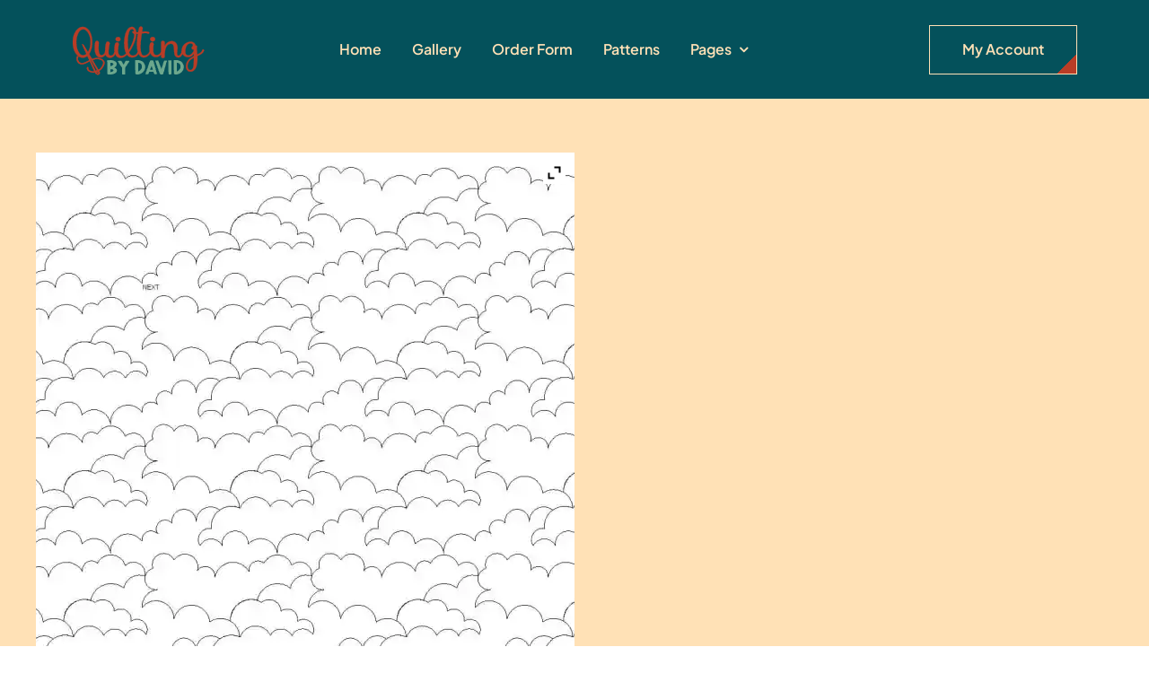

--- FILE ---
content_type: text/html; charset=UTF-8
request_url: https://quiltingbydavid.com/product/cloud2/
body_size: 18130
content:
<!DOCTYPE html>
<html class="avada-html-layout-wide avada-html-header-position-top awb-scroll" lang="en" prefix="og: http://ogp.me/ns# fb: http://ogp.me/ns/fb#">
<head>
	<meta http-equiv="X-UA-Compatible" content="IE=edge" />
	<meta http-equiv="Content-Type" content="text/html; charset=utf-8"/>
	<meta name="viewport" content="width=device-width, initial-scale=1" />
	<title>Cloud2 &#8211; QUILTING BY DAVID</title>
<meta name='robots' content='max-image-preview:large' />
<script>window._wca = window._wca || [];</script>
<link rel='dns-prefetch' href='//stats.wp.com' />
<link rel='preconnect' href='//i0.wp.com' />
<link rel='preconnect' href='//c0.wp.com' />
<link rel="alternate" type="application/rss+xml" title="QUILTING BY DAVID &raquo; Feed" href="https://quiltingbydavid.com/feed/" />
<link rel="alternate" type="application/rss+xml" title="QUILTING BY DAVID &raquo; Comments Feed" href="https://quiltingbydavid.com/comments/feed/" />
								<link rel="icon" href="https://quiltingbydavid.com/wp-content/uploads/2016/09/favicon.png" type="image/png" />
		
		
		
				<link rel="alternate" title="oEmbed (JSON)" type="application/json+oembed" href="https://quiltingbydavid.com/wp-json/oembed/1.0/embed?url=https%3A%2F%2Fquiltingbydavid.com%2Fproduct%2Fcloud2%2F" />
<link rel="alternate" title="oEmbed (XML)" type="text/xml+oembed" href="https://quiltingbydavid.com/wp-json/oembed/1.0/embed?url=https%3A%2F%2Fquiltingbydavid.com%2Fproduct%2Fcloud2%2F&#038;format=xml" />
				
		<meta property="og:locale" content="en_US"/>
		<meta property="og:type" content="article"/>
		<meta property="og:site_name" content="QUILTING BY DAVID"/>
		<meta property="og:title" content="  Cloud2"/>
				<meta property="og:url" content="https://quiltingbydavid.com/product/cloud2/"/>
													<meta property="article:modified_time" content="2022-10-06T22:49:52+00:00"/>
											<meta property="og:image" content="https://i0.wp.com/quiltingbydavid.com/wp-content/uploads/2017/08/cloud2-1.jpg?fit=1181%2C920&ssl=1"/>
		<meta property="og:image:width" content="1181"/>
		<meta property="og:image:height" content="920"/>
		<meta property="og:image:type" content="image/jpeg"/>
				<style id='wp-img-auto-sizes-contain-inline-css' type='text/css'>
img:is([sizes=auto i],[sizes^="auto," i]){contain-intrinsic-size:3000px 1500px}
/*# sourceURL=wp-img-auto-sizes-contain-inline-css */
</style>
<style id='woocommerce-inline-inline-css' type='text/css'>
.woocommerce form .form-row .required { visibility: visible; }
/*# sourceURL=woocommerce-inline-inline-css */
</style>
<link rel='stylesheet' id='ywctm-frontend-css' href='https://quiltingbydavid.com/wp-content/plugins/yith-woocommerce-catalog-mode/assets/css/frontend.min.css' type='text/css' media='all' />
<link rel='stylesheet' id='wpo_min-header-0-css' href='https://quiltingbydavid.com/wp-content/cache/wpo-minify/1768227721/assets/wpo-minify-header-a820773a.min.css' type='text/css' media='all' />
<script type="text/javascript" src="https://c0.wp.com/c/6.9/wp-includes/js/jquery/jquery.min.js" id="jquery-core-js"></script>
<script type="text/javascript" id="wpo_min-header-1-js-extra">
/* <![CDATA[ */
var ispfw_option_data = {"general_option":{"infinite_sp_pagination_on_off":"on","infinite_sp_pagination_type":"infinite_scrolling","infinite_sp_content_selector":"ul.wp-block-woocommerce-product-template","infinite_sp_woo_item_selector":"li.product","infinite_sp_woo_prev_selector":".wp-block-query-pagination","infinite_sp_woo_next_selector":".wp-block-query-pagination .wp-block-query-pagination-next","infinite_loader_image":"https://quiltingbydavid.com/wp-content/uploads/2025/11/loading_gray.gif","infinite_loading_btn_text":"Loading...","infinite_load_more_btn_text":"Load More Products","infinite_isp_per_page":"12","infinite_isp_per_row_products":"3"},"advanced_option":""};
//# sourceURL=wpo_min-header-1-js-extra
/* ]]> */
</script>
<script type="text/javascript" src="https://quiltingbydavid.com/wp-content/cache/wpo-minify/1768227721/assets/wpo-minify-header-67121d9e.min.js" id="wpo_min-header-1-js"></script>
<script type="text/javascript" id="wpo_min-header-3-js-extra">
/* <![CDATA[ */
var wps_wpr = {"ajaxurl":"https://quiltingbydavid.com/wp-admin/admin-ajax.php","message":"Please enter a valid points","empty_notice":"Please enter some points !!","minimum_points":"50","confirmation_msg":"Do you really want to upgrade your user level as this process will deduct the required points from your account?","minimum_points_text":"The minimum Points Required To Convert Points To Coupons is 50","wps_wpr_custom_notice":"The number of points you had entered will get deducted from your Account","wps_wpr_nonce":"a45aabe382","not_allowed":"Please enter some valid points!","not_suffient":"You do not have a sufficient amount of points","above_order_limit":"Entered points do not apply to this order.","points_empty":"Please enter points.","checkout_page":"","wps_user_current_points":"0","is_restrict_message_enable":"","is_restrict_status_set":"","wps_restrict_rewards_msg":"You will not get any Reward Points","wps_wpr_game_setting":["#20be16","#5922d3","#a98b38","#21a9a2","#1ef368","#a157a2"],"wps_wpr_select_spin_stop":[],"wps_is_user_login":"","get_min_redeem_req":"1","is_cart_redeem_sett_enable":"0","is_checkout_redeem_enable":"0","points_coupon_name":"Cart Discount","wps_points_name":"Points","points_message_require":"You require : ","points_more_to_redeem":" points more to get redeem","wps_add_a_points":"Add a points","wps_apply_points":"Apply Points"};
//# sourceURL=wpo_min-header-3-js-extra
/* ]]> */
</script>
<script type="text/javascript" src="https://quiltingbydavid.com/wp-content/cache/wpo-minify/1768227721/assets/wpo-minify-header-c35615bf.min.js" id="wpo_min-header-3-js"></script>
<script type="text/javascript" src="https://c0.wp.com/p/woocommerce/10.4.3/assets/js/zoom/jquery.zoom.min.js" id="wc-zoom-js" defer="defer" data-wp-strategy="defer"></script>
<script type="text/javascript" src="https://c0.wp.com/p/woocommerce/10.4.3/assets/js/flexslider/jquery.flexslider.min.js" id="wc-flexslider-js" defer="defer" data-wp-strategy="defer"></script>
<script type="text/javascript" id="wc-single-product-js-extra">
/* <![CDATA[ */
var wc_single_product_params = {"i18n_required_rating_text":"Please select a rating","i18n_rating_options":["1 of 5 stars","2 of 5 stars","3 of 5 stars","4 of 5 stars","5 of 5 stars"],"i18n_product_gallery_trigger_text":"View full-screen image gallery","review_rating_required":"yes","flexslider":{"rtl":false,"animation":"slide","smoothHeight":true,"directionNav":true,"controlNav":"thumbnails","slideshow":false,"animationSpeed":500,"animationLoop":false,"allowOneSlide":false,"prevText":"\u003Ci class=\"awb-icon-angle-left\"\u003E\u003C/i\u003E","nextText":"\u003Ci class=\"awb-icon-angle-right\"\u003E\u003C/i\u003E"},"zoom_enabled":"1","zoom_options":[],"photoswipe_enabled":"","photoswipe_options":{"shareEl":false,"closeOnScroll":false,"history":false,"hideAnimationDuration":0,"showAnimationDuration":0},"flexslider_enabled":"1"};
//# sourceURL=wc-single-product-js-extra
/* ]]> */
</script>
<script type="text/javascript" src="https://c0.wp.com/p/woocommerce/10.4.3/assets/js/frontend/single-product.min.js" id="wc-single-product-js" defer="defer" data-wp-strategy="defer"></script>
<script type="text/javascript" src="https://c0.wp.com/p/woocommerce/10.4.3/assets/js/jquery-blockui/jquery.blockUI.min.js" id="wc-jquery-blockui-js" defer="defer" data-wp-strategy="defer"></script>
<script type="text/javascript" src="https://c0.wp.com/p/woocommerce/10.4.3/assets/js/js-cookie/js.cookie.min.js" id="wc-js-cookie-js" defer="defer" data-wp-strategy="defer"></script>
<script type="text/javascript" id="woocommerce-js-extra">
/* <![CDATA[ */
var woocommerce_params = {"ajax_url":"/wp-admin/admin-ajax.php","wc_ajax_url":"/?wc-ajax=%%endpoint%%","i18n_password_show":"Show password","i18n_password_hide":"Hide password"};
//# sourceURL=woocommerce-js-extra
/* ]]> */
</script>
<script type="text/javascript" src="https://c0.wp.com/p/woocommerce/10.4.3/assets/js/frontend/woocommerce.min.js" id="woocommerce-js" defer="defer" data-wp-strategy="defer"></script>
<script type="text/javascript" src="https://stats.wp.com/s-202603.js" id="woocommerce-analytics-js" defer="defer" data-wp-strategy="defer"></script>
<link rel="https://api.w.org/" href="https://quiltingbydavid.com/wp-json/" /><link rel="alternate" title="JSON" type="application/json" href="https://quiltingbydavid.com/wp-json/wp/v2/product/11208" /><link rel="EditURI" type="application/rsd+xml" title="RSD" href="https://quiltingbydavid.com/xmlrpc.php?rsd" />
<meta name="generator" content="WordPress 6.9" />
<meta name="generator" content="WooCommerce 10.4.3" />
<link rel="canonical" href="https://quiltingbydavid.com/product/cloud2/" />
<link rel='shortlink' href='https://quiltingbydavid.com/?p=11208' />
	<style>img#wpstats{display:none}</style>
		<link rel="preload" href="https://quiltingbydavid.com/wp-content/themes/Avada/includes/lib/assets/fonts/icomoon/awb-icons.woff" as="font" type="font/woff" crossorigin><link rel="preload" href="//quiltingbydavid.com/wp-content/themes/Avada/includes/lib/assets/fonts/fontawesome/webfonts/fa-brands-400.woff2" as="font" type="font/woff2" crossorigin><link rel="preload" href="//quiltingbydavid.com/wp-content/themes/Avada/includes/lib/assets/fonts/fontawesome/webfonts/fa-regular-400.woff2" as="font" type="font/woff2" crossorigin><link rel="preload" href="//quiltingbydavid.com/wp-content/themes/Avada/includes/lib/assets/fonts/fontawesome/webfonts/fa-solid-900.woff2" as="font" type="font/woff2" crossorigin><link rel="preload" href="https://quiltingbydavid.com/wp-content/uploads/fusion-icons/Avada-Factory-v1.65/fonts/Avada-Factory.ttf?vrs4um" as="font" type="font/ttf" crossorigin><style type="text/css" id="css-fb-visibility">@media screen and (max-width: 800px){.fusion-no-small-visibility{display:none !important;}body .sm-text-align-center{text-align:center !important;}body .sm-text-align-left{text-align:left !important;}body .sm-text-align-right{text-align:right !important;}body .sm-text-align-justify{text-align:justify !important;}body .sm-flex-align-center{justify-content:center !important;}body .sm-flex-align-flex-start{justify-content:flex-start !important;}body .sm-flex-align-flex-end{justify-content:flex-end !important;}body .sm-mx-auto{margin-left:auto !important;margin-right:auto !important;}body .sm-ml-auto{margin-left:auto !important;}body .sm-mr-auto{margin-right:auto !important;}body .fusion-absolute-position-small{position:absolute;width:100%;}.awb-sticky.awb-sticky-small{ position: sticky; top: var(--awb-sticky-offset,0); }}@media screen and (min-width: 801px) and (max-width: 1100px){.fusion-no-medium-visibility{display:none !important;}body .md-text-align-center{text-align:center !important;}body .md-text-align-left{text-align:left !important;}body .md-text-align-right{text-align:right !important;}body .md-text-align-justify{text-align:justify !important;}body .md-flex-align-center{justify-content:center !important;}body .md-flex-align-flex-start{justify-content:flex-start !important;}body .md-flex-align-flex-end{justify-content:flex-end !important;}body .md-mx-auto{margin-left:auto !important;margin-right:auto !important;}body .md-ml-auto{margin-left:auto !important;}body .md-mr-auto{margin-right:auto !important;}body .fusion-absolute-position-medium{position:absolute;width:100%;}.awb-sticky.awb-sticky-medium{ position: sticky; top: var(--awb-sticky-offset,0); }}@media screen and (min-width: 1101px){.fusion-no-large-visibility{display:none !important;}body .lg-text-align-center{text-align:center !important;}body .lg-text-align-left{text-align:left !important;}body .lg-text-align-right{text-align:right !important;}body .lg-text-align-justify{text-align:justify !important;}body .lg-flex-align-center{justify-content:center !important;}body .lg-flex-align-flex-start{justify-content:flex-start !important;}body .lg-flex-align-flex-end{justify-content:flex-end !important;}body .lg-mx-auto{margin-left:auto !important;margin-right:auto !important;}body .lg-ml-auto{margin-left:auto !important;}body .lg-mr-auto{margin-right:auto !important;}body .fusion-absolute-position-large{position:absolute;width:100%;}.awb-sticky.awb-sticky-large{ position: sticky; top: var(--awb-sticky-offset,0); }}</style>	<noscript><style>.woocommerce-product-gallery{ opacity: 1 !important; }</style></noscript>
	<!-- Custom Feeds for Instagram CSS -->
<style type="text/css">
html { overflow-y: scroll !important; }
.avada-footer-fx-sticky, .avada-footer-fx-sticky-with-parallax-bg-image { height: auto !important; }
</style>
		<style type="text/css" id="wp-custom-css">
			div.wpforms-container-full 
}.site-header-cart {
    display:none;
 }
.wpforms-form input[type=submit],
.wpforms-form button[type=submit] {
    background-color: #b93d26!important; /* Red background */
    border: 1px solid #b93d26!important; /* DRed border */
    color: #ffe1b6!important; /* Cream text color */
    font-size: 1.2em!important; /* Size of text */
    padding: 13px 20px!important; /* Distance between text and border */
}		</style>
				<script type="text/javascript">
			var doc = document.documentElement;
			doc.setAttribute( 'data-useragent', navigator.userAgent );
		</script>
		
	<style id='global-styles-inline-css' type='text/css'>
:root{--wp--preset--aspect-ratio--square: 1;--wp--preset--aspect-ratio--4-3: 4/3;--wp--preset--aspect-ratio--3-4: 3/4;--wp--preset--aspect-ratio--3-2: 3/2;--wp--preset--aspect-ratio--2-3: 2/3;--wp--preset--aspect-ratio--16-9: 16/9;--wp--preset--aspect-ratio--9-16: 9/16;--wp--preset--color--black: #000000;--wp--preset--color--cyan-bluish-gray: #abb8c3;--wp--preset--color--white: #ffffff;--wp--preset--color--pale-pink: #f78da7;--wp--preset--color--vivid-red: #cf2e2e;--wp--preset--color--luminous-vivid-orange: #ff6900;--wp--preset--color--luminous-vivid-amber: #fcb900;--wp--preset--color--light-green-cyan: #7bdcb5;--wp--preset--color--vivid-green-cyan: #00d084;--wp--preset--color--pale-cyan-blue: #8ed1fc;--wp--preset--color--vivid-cyan-blue: #0693e3;--wp--preset--color--vivid-purple: #9b51e0;--wp--preset--color--awb-color-1: #ffe1b6;--wp--preset--color--awb-color-2: #ffefdd;--wp--preset--color--awb-color-3: #639d7a;--wp--preset--color--awb-color-4: #04515b;--wp--preset--color--awb-color-5: #b93d26;--wp--preset--color--awb-color-6: #d87c37;--wp--preset--color--awb-color-7: #555555;--wp--preset--color--awb-color-8: #111111;--wp--preset--color--awb-color-custom-1: #e6f3fa;--wp--preset--gradient--vivid-cyan-blue-to-vivid-purple: linear-gradient(135deg,rgb(6,147,227) 0%,rgb(155,81,224) 100%);--wp--preset--gradient--light-green-cyan-to-vivid-green-cyan: linear-gradient(135deg,rgb(122,220,180) 0%,rgb(0,208,130) 100%);--wp--preset--gradient--luminous-vivid-amber-to-luminous-vivid-orange: linear-gradient(135deg,rgb(252,185,0) 0%,rgb(255,105,0) 100%);--wp--preset--gradient--luminous-vivid-orange-to-vivid-red: linear-gradient(135deg,rgb(255,105,0) 0%,rgb(207,46,46) 100%);--wp--preset--gradient--very-light-gray-to-cyan-bluish-gray: linear-gradient(135deg,rgb(238,238,238) 0%,rgb(169,184,195) 100%);--wp--preset--gradient--cool-to-warm-spectrum: linear-gradient(135deg,rgb(74,234,220) 0%,rgb(151,120,209) 20%,rgb(207,42,186) 40%,rgb(238,44,130) 60%,rgb(251,105,98) 80%,rgb(254,248,76) 100%);--wp--preset--gradient--blush-light-purple: linear-gradient(135deg,rgb(255,206,236) 0%,rgb(152,150,240) 100%);--wp--preset--gradient--blush-bordeaux: linear-gradient(135deg,rgb(254,205,165) 0%,rgb(254,45,45) 50%,rgb(107,0,62) 100%);--wp--preset--gradient--luminous-dusk: linear-gradient(135deg,rgb(255,203,112) 0%,rgb(199,81,192) 50%,rgb(65,88,208) 100%);--wp--preset--gradient--pale-ocean: linear-gradient(135deg,rgb(255,245,203) 0%,rgb(182,227,212) 50%,rgb(51,167,181) 100%);--wp--preset--gradient--electric-grass: linear-gradient(135deg,rgb(202,248,128) 0%,rgb(113,206,126) 100%);--wp--preset--gradient--midnight: linear-gradient(135deg,rgb(2,3,129) 0%,rgb(40,116,252) 100%);--wp--preset--font-size--small: 12.75px;--wp--preset--font-size--medium: 20px;--wp--preset--font-size--large: 25.5px;--wp--preset--font-size--x-large: 42px;--wp--preset--font-size--normal: 17px;--wp--preset--font-size--xlarge: 34px;--wp--preset--font-size--huge: 51px;--wp--preset--spacing--20: 0.44rem;--wp--preset--spacing--30: 0.67rem;--wp--preset--spacing--40: 1rem;--wp--preset--spacing--50: 1.5rem;--wp--preset--spacing--60: 2.25rem;--wp--preset--spacing--70: 3.38rem;--wp--preset--spacing--80: 5.06rem;--wp--preset--shadow--natural: 6px 6px 9px rgba(0, 0, 0, 0.2);--wp--preset--shadow--deep: 12px 12px 50px rgba(0, 0, 0, 0.4);--wp--preset--shadow--sharp: 6px 6px 0px rgba(0, 0, 0, 0.2);--wp--preset--shadow--outlined: 6px 6px 0px -3px rgb(255, 255, 255), 6px 6px rgb(0, 0, 0);--wp--preset--shadow--crisp: 6px 6px 0px rgb(0, 0, 0);}:where(.is-layout-flex){gap: 0.5em;}:where(.is-layout-grid){gap: 0.5em;}body .is-layout-flex{display: flex;}.is-layout-flex{flex-wrap: wrap;align-items: center;}.is-layout-flex > :is(*, div){margin: 0;}body .is-layout-grid{display: grid;}.is-layout-grid > :is(*, div){margin: 0;}:where(.wp-block-columns.is-layout-flex){gap: 2em;}:where(.wp-block-columns.is-layout-grid){gap: 2em;}:where(.wp-block-post-template.is-layout-flex){gap: 1.25em;}:where(.wp-block-post-template.is-layout-grid){gap: 1.25em;}.has-black-color{color: var(--wp--preset--color--black) !important;}.has-cyan-bluish-gray-color{color: var(--wp--preset--color--cyan-bluish-gray) !important;}.has-white-color{color: var(--wp--preset--color--white) !important;}.has-pale-pink-color{color: var(--wp--preset--color--pale-pink) !important;}.has-vivid-red-color{color: var(--wp--preset--color--vivid-red) !important;}.has-luminous-vivid-orange-color{color: var(--wp--preset--color--luminous-vivid-orange) !important;}.has-luminous-vivid-amber-color{color: var(--wp--preset--color--luminous-vivid-amber) !important;}.has-light-green-cyan-color{color: var(--wp--preset--color--light-green-cyan) !important;}.has-vivid-green-cyan-color{color: var(--wp--preset--color--vivid-green-cyan) !important;}.has-pale-cyan-blue-color{color: var(--wp--preset--color--pale-cyan-blue) !important;}.has-vivid-cyan-blue-color{color: var(--wp--preset--color--vivid-cyan-blue) !important;}.has-vivid-purple-color{color: var(--wp--preset--color--vivid-purple) !important;}.has-black-background-color{background-color: var(--wp--preset--color--black) !important;}.has-cyan-bluish-gray-background-color{background-color: var(--wp--preset--color--cyan-bluish-gray) !important;}.has-white-background-color{background-color: var(--wp--preset--color--white) !important;}.has-pale-pink-background-color{background-color: var(--wp--preset--color--pale-pink) !important;}.has-vivid-red-background-color{background-color: var(--wp--preset--color--vivid-red) !important;}.has-luminous-vivid-orange-background-color{background-color: var(--wp--preset--color--luminous-vivid-orange) !important;}.has-luminous-vivid-amber-background-color{background-color: var(--wp--preset--color--luminous-vivid-amber) !important;}.has-light-green-cyan-background-color{background-color: var(--wp--preset--color--light-green-cyan) !important;}.has-vivid-green-cyan-background-color{background-color: var(--wp--preset--color--vivid-green-cyan) !important;}.has-pale-cyan-blue-background-color{background-color: var(--wp--preset--color--pale-cyan-blue) !important;}.has-vivid-cyan-blue-background-color{background-color: var(--wp--preset--color--vivid-cyan-blue) !important;}.has-vivid-purple-background-color{background-color: var(--wp--preset--color--vivid-purple) !important;}.has-black-border-color{border-color: var(--wp--preset--color--black) !important;}.has-cyan-bluish-gray-border-color{border-color: var(--wp--preset--color--cyan-bluish-gray) !important;}.has-white-border-color{border-color: var(--wp--preset--color--white) !important;}.has-pale-pink-border-color{border-color: var(--wp--preset--color--pale-pink) !important;}.has-vivid-red-border-color{border-color: var(--wp--preset--color--vivid-red) !important;}.has-luminous-vivid-orange-border-color{border-color: var(--wp--preset--color--luminous-vivid-orange) !important;}.has-luminous-vivid-amber-border-color{border-color: var(--wp--preset--color--luminous-vivid-amber) !important;}.has-light-green-cyan-border-color{border-color: var(--wp--preset--color--light-green-cyan) !important;}.has-vivid-green-cyan-border-color{border-color: var(--wp--preset--color--vivid-green-cyan) !important;}.has-pale-cyan-blue-border-color{border-color: var(--wp--preset--color--pale-cyan-blue) !important;}.has-vivid-cyan-blue-border-color{border-color: var(--wp--preset--color--vivid-cyan-blue) !important;}.has-vivid-purple-border-color{border-color: var(--wp--preset--color--vivid-purple) !important;}.has-vivid-cyan-blue-to-vivid-purple-gradient-background{background: var(--wp--preset--gradient--vivid-cyan-blue-to-vivid-purple) !important;}.has-light-green-cyan-to-vivid-green-cyan-gradient-background{background: var(--wp--preset--gradient--light-green-cyan-to-vivid-green-cyan) !important;}.has-luminous-vivid-amber-to-luminous-vivid-orange-gradient-background{background: var(--wp--preset--gradient--luminous-vivid-amber-to-luminous-vivid-orange) !important;}.has-luminous-vivid-orange-to-vivid-red-gradient-background{background: var(--wp--preset--gradient--luminous-vivid-orange-to-vivid-red) !important;}.has-very-light-gray-to-cyan-bluish-gray-gradient-background{background: var(--wp--preset--gradient--very-light-gray-to-cyan-bluish-gray) !important;}.has-cool-to-warm-spectrum-gradient-background{background: var(--wp--preset--gradient--cool-to-warm-spectrum) !important;}.has-blush-light-purple-gradient-background{background: var(--wp--preset--gradient--blush-light-purple) !important;}.has-blush-bordeaux-gradient-background{background: var(--wp--preset--gradient--blush-bordeaux) !important;}.has-luminous-dusk-gradient-background{background: var(--wp--preset--gradient--luminous-dusk) !important;}.has-pale-ocean-gradient-background{background: var(--wp--preset--gradient--pale-ocean) !important;}.has-electric-grass-gradient-background{background: var(--wp--preset--gradient--electric-grass) !important;}.has-midnight-gradient-background{background: var(--wp--preset--gradient--midnight) !important;}.has-small-font-size{font-size: var(--wp--preset--font-size--small) !important;}.has-medium-font-size{font-size: var(--wp--preset--font-size--medium) !important;}.has-large-font-size{font-size: var(--wp--preset--font-size--large) !important;}.has-x-large-font-size{font-size: var(--wp--preset--font-size--x-large) !important;}
/*# sourceURL=global-styles-inline-css */
</style>
</head>

<body class="wp-singular product-template-default single single-product postid-11208 wp-theme-Avada theme-Avada woocommerce woocommerce-page woocommerce-no-js yith-wcan-free awb-no-sidebars fusion-image-hovers fusion-pagination-sizing fusion-button_type-flat fusion-button_span-no fusion-button_gradient-linear avada-image-rollover-circle-yes avada-image-rollover-yes avada-image-rollover-direction-left fusion-has-button-gradient fusion-body ltr fusion-sticky-header no-tablet-sticky-header no-mobile-sticky-header no-mobile-slidingbar no-mobile-totop fusion-disable-outline fusion-sub-menu-fade mobile-logo-pos-left layout-wide-mode avada-has-boxed-modal-shadow-none layout-scroll-offset-full avada-has-zero-margin-offset-top fusion-top-header menu-text-align-center fusion-woo-product-design-classic fusion-woo-shop-page-columns-4 fusion-woo-related-columns-4 fusion-woo-archive-page-columns-3 avada-has-woo-gallery-disabled woo-sale-badge-circle woo-outofstock-badge-top_bar mobile-menu-design-classic fusion-show-pagination-text fusion-header-layout-v3 avada-responsive avada-footer-fx-none avada-menu-highlight-style-bar fusion-search-form-clean fusion-main-menu-search-overlay fusion-avatar-circle avada-dropdown-styles avada-blog-layout-large avada-blog-archive-layout-large avada-header-shadow-no avada-menu-icon-position-left avada-has-megamenu-shadow avada-has-mobile-menu-search avada-has-main-nav-search-icon avada-has-breadcrumb-mobile-hidden avada-has-titlebar-hide avada-header-border-color-full-transparent avada-has-pagination-width_height avada-flyout-menu-direction-fade avada-ec-views-v1 awb-link-decoration" data-awb-post-id="11208">
		<a class="skip-link screen-reader-text" href="#content">Skip to content</a>

	<div id="boxed-wrapper">
		
		<div id="wrapper" class="fusion-wrapper">
			<div id="home" style="position:relative;top:-1px;"></div>
												<div class="fusion-tb-header"><div class="fusion-fullwidth fullwidth-box fusion-builder-row-1 fusion-flex-container has-pattern-background has-mask-background hundred-percent-fullwidth non-hundred-percent-height-scrolling fusion-sticky-container" style="--awb-border-radius-top-left:0px;--awb-border-radius-top-right:0px;--awb-border-radius-bottom-right:0px;--awb-border-radius-bottom-left:0px;--awb-padding-top:22px;--awb-padding-right:80px;--awb-padding-bottom:22px;--awb-padding-left:80px;--awb-padding-right-medium:30px;--awb-padding-left-medium:30px;--awb-background-color:var(--awb-color4);--awb-sticky-background-color:#04515b !important;--awb-flex-wrap:wrap;" data-transition-offset="500" data-scroll-offset="0" data-sticky-medium-visibility="1" data-sticky-large-visibility="1" ><div class="fusion-builder-row fusion-row fusion-flex-align-items-center fusion-flex-content-wrap" style="width:104% !important;max-width:104% !important;margin-left: calc(-4% / 2 );margin-right: calc(-4% / 2 );"><div class="fusion-layout-column fusion_builder_column fusion-builder-column-0 fusion-flex-column" style="--awb-bg-size:cover;--awb-width-large:20%;--awb-spacing-right-large:9.6%;--awb-margin-bottom-large:0px;--awb-spacing-left-large:9.6%;--awb-width-medium:50%;--awb-order-medium:0;--awb-spacing-right-medium:3.84%;--awb-spacing-left-medium:3.84%;--awb-width-small:50%;--awb-order-small:0;--awb-spacing-right-small:3.84%;--awb-spacing-left-small:3.84%;"><div class="fusion-column-wrapper fusion-column-has-shadow fusion-flex-justify-content-flex-start fusion-content-layout-column"><div class="fusion-image-element " style="--awb-sticky-max-width:200px;--awb-max-width:230px;--awb-caption-title-font-family:var(--h2_typography-font-family);--awb-caption-title-font-weight:var(--h2_typography-font-weight);--awb-caption-title-font-style:var(--h2_typography-font-style);--awb-caption-title-size:var(--h2_typography-font-size);--awb-caption-title-transform:var(--h2_typography-text-transform);--awb-caption-title-line-height:var(--h2_typography-line-height);--awb-caption-title-letter-spacing:var(--h2_typography-letter-spacing);"><span class=" fusion-imageframe imageframe-none imageframe-1 hover-type-none"><a class="fusion-no-lightbox" href="https://quiltingbydavid.com/" target="_self" aria-label="updatedlogoest2009menu"><img decoding="async" width="148" height="66" src="data:image/svg+xml,%3Csvg%20xmlns%3D%27http%3A%2F%2Fwww.w3.org%2F2000%2Fsvg%27%20width%3D%27148%27%20height%3D%2766%27%20viewBox%3D%270%200%20148%2066%27%3E%3Crect%20width%3D%27148%27%20height%3D%2766%27%20fill-opacity%3D%220%22%2F%3E%3C%2Fsvg%3E" data-orig-src="https://quiltingbydavid.com/wp-content/uploads/2025/02/updatedlogoest2009menu.png" alt class="lazyload img-responsive wp-image-20825"/></a></span></div></div></div><div class="fusion-layout-column fusion_builder_column fusion-builder-column-1 fusion-flex-column fusion-no-small-visibility fusion-no-medium-visibility" style="--awb-bg-size:cover;--awb-width-large:54%;--awb-spacing-right-large:3.5555555555556%;--awb-margin-bottom-large:0px;--awb-spacing-left-large:3.5555555555556%;--awb-width-medium:54%;--awb-order-medium:0;--awb-spacing-right-medium:3.5555555555556%;--awb-spacing-left-medium:3.5555555555556%;--awb-width-small:100%;--awb-order-small:0;--awb-spacing-right-small:1.92%;--awb-spacing-left-small:1.92%;"><div class="fusion-column-wrapper fusion-column-has-shadow fusion-flex-justify-content-flex-start fusion-content-layout-column"><nav class="awb-menu awb-menu_row awb-menu_em-hover mobile-mode-collapse-to-button awb-menu_icons-left awb-menu_dc-yes mobile-trigger-fullwidth-off awb-menu_mobile-toggle awb-menu_indent-left mobile-size-full-absolute loading mega-menu-loading awb-menu_desktop awb-menu_dropdown awb-menu_expand-right awb-menu_transition-slide_down" style="--awb-font-size:var(--awb-typography3-font-size);--awb-line-height:var(--awb-typography3-line-height);--awb-text-transform:var(--awb-typography3-text-transform);--awb-min-height:50px;--awb-gap:34px;--awb-justify-content:center;--awb-border-color:hsla(var(--awb-color1-h),var(--awb-color1-s),var(--awb-color1-l),calc(var(--awb-color1-a) - 100%));--awb-border-bottom:1px;--awb-color:var(--awb-color1);--awb-letter-spacing:var(--awb-typography3-letter-spacing);--awb-active-color:var(--awb-color5);--awb-active-border-bottom:1px;--awb-active-border-color:var(--awb-color1);--awb-submenu-items-padding-top:24px;--awb-submenu-items-padding-bottom:24px;--awb-submenu-items-padding-left:30px;--awb-submenu-active-bg:var(--awb-color4);--awb-submenu-active-color:var(--awb-color1);--awb-submenu-space:15px;--awb-submenu-text-transform:var(--awb-typography3-text-transform);--awb-submenu-line-height:var(--awb-typography3-line-height);--awb-submenu-letter-spacing:var(--awb-typography3-letter-spacing);--awb-submenu-max-width:260px;--awb-main-justify-content:flex-start;--awb-mobile-justify:flex-start;--awb-mobile-caret-left:auto;--awb-mobile-caret-right:0;--awb-box-shadow:4px 4px 20px 2px hsla(var(--awb-color8-h),var(--awb-color8-s),var(--awb-color8-l),calc(var(--awb-color8-a) - 80%));;--awb-fusion-font-family-typography:var(--awb-typography3-font-family);--awb-fusion-font-weight-typography:var(--awb-typography3-font-weight);--awb-fusion-font-style-typography:var(--awb-typography3-font-style);--awb-fusion-font-family-submenu-typography:var(--awb-typography3-font-family);--awb-fusion-font-weight-submenu-typography:var(--awb-typography3-font-weight);--awb-fusion-font-style-submenu-typography:var(--awb-typography3-font-style);--awb-fusion-font-family-mobile-typography:inherit;--awb-fusion-font-style-mobile-typography:normal;--awb-fusion-font-weight-mobile-typography:400;" aria-label="Main Menu" data-breakpoint="0" data-count="0" data-transition-type="fade" data-transition-time="300" data-expand="right"><ul id="menu-main-menu" class="fusion-menu awb-menu__main-ul awb-menu__main-ul_row"><li  id="menu-item-21052"  class="menu-item menu-item-type-post_type menu-item-object-page menu-item-home menu-item-21052 awb-menu__li awb-menu__main-li awb-menu__main-li_regular"  data-item-id="21052"><span class="awb-menu__main-background-default awb-menu__main-background-default_fade"></span><span class="awb-menu__main-background-active awb-menu__main-background-active_fade"></span><a  href="https://quiltingbydavid.com/" class="awb-menu__main-a awb-menu__main-a_regular"><span class="menu-text">Home</span></a></li><li  id="menu-item-20796"  class="menu-item menu-item-type-post_type menu-item-object-page menu-item-20796 awb-menu__li awb-menu__main-li awb-menu__main-li_regular"  data-item-id="20796"><span class="awb-menu__main-background-default awb-menu__main-background-default_fade"></span><span class="awb-menu__main-background-active awb-menu__main-background-active_fade"></span><a  href="https://quiltingbydavid.com/gallery/" class="awb-menu__main-a awb-menu__main-a_regular"><span class="menu-text">Gallery</span></a></li><li  id="menu-item-20801"  class="menu-item menu-item-type-post_type menu-item-object-page menu-item-20801 awb-menu__li awb-menu__main-li awb-menu__main-li_regular"  data-item-id="20801"><span class="awb-menu__main-background-default awb-menu__main-background-default_fade"></span><span class="awb-menu__main-background-active awb-menu__main-background-active_fade"></span><a  href="https://quiltingbydavid.com/order-form/" class="awb-menu__main-a awb-menu__main-a_regular"><span class="menu-text">Order Form</span></a></li><li  id="menu-item-20940"  class="menu-item menu-item-type-post_type menu-item-object-page menu-item-20940 awb-menu__li awb-menu__main-li awb-menu__main-li_regular"  data-item-id="20940"><span class="awb-menu__main-background-default awb-menu__main-background-default_fade"></span><span class="awb-menu__main-background-active awb-menu__main-background-active_fade"></span><a  href="https://quiltingbydavid.com/pattern-categories/" class="awb-menu__main-a awb-menu__main-a_regular"><span class="menu-text">Patterns</span></a></li><li  id="menu-item-17"  class="menu-item menu-item-type-custom menu-item-object-custom menu-item-has-children menu-item-17 awb-menu__li awb-menu__main-li awb-menu__main-li_regular"  data-item-id="17"><span class="awb-menu__main-background-default awb-menu__main-background-default_fade"></span><span class="awb-menu__main-background-active awb-menu__main-background-active_fade"></span><a  href="#" class="awb-menu__main-a awb-menu__main-a_regular"><span class="menu-text">Pages</span><span class="awb-menu__open-nav-submenu-hover"></span></a><button type="button" aria-label="Open submenu of Pages" aria-expanded="false" class="awb-menu__open-nav-submenu_mobile awb-menu__open-nav-submenu_main"></button><ul class="awb-menu__sub-ul awb-menu__sub-ul_main"><li  id="menu-item-20795"  class="menu-item menu-item-type-post_type menu-item-object-page menu-item-20795 awb-menu__li awb-menu__sub-li" ><a  href="https://quiltingbydavid.com/about-contact/" class="awb-menu__sub-a"><span>About</span></a></li><li  id="menu-item-20797"  class="menu-item menu-item-type-post_type menu-item-object-page menu-item-20797 awb-menu__li awb-menu__sub-li" ><a  href="https://quiltingbydavid.com/batting/" class="awb-menu__sub-a"><span>Batting</span></a></li><li  id="menu-item-20798"  class="menu-item menu-item-type-post_type menu-item-object-page menu-item-20798 awb-menu__li awb-menu__sub-li" ><a  href="https://quiltingbydavid.com/binding-services/" class="awb-menu__sub-a"><span>Binding Services</span></a></li><li  id="menu-item-21125"  class="menu-item menu-item-type-post_type menu-item-object-page menu-item-21125 awb-menu__li awb-menu__sub-li" ><a  href="https://quiltingbydavid.com/contact/" class="awb-menu__sub-a"><span>Contact</span></a></li><li  id="menu-item-21094"  class="menu-item menu-item-type-post_type menu-item-object-page menu-item-21094 awb-menu__li awb-menu__sub-li" ><a  href="https://quiltingbydavid.com/faqs/" class="awb-menu__sub-a"><span>FAQ’s</span></a></li><li  id="menu-item-20799"  class="menu-item menu-item-type-post_type menu-item-object-page menu-item-20799 awb-menu__li awb-menu__sub-li" ><a  href="https://quiltingbydavid.com/gift-certificates/" class="awb-menu__sub-a"><span>Gift Certificates</span></a></li><li  id="menu-item-20862"  class="menu-item menu-item-type-post_type menu-item-object-page menu-item-20862 awb-menu__li awb-menu__sub-li" ><a  href="https://quiltingbydavid.com/my-account/" class="awb-menu__sub-a"><span>My account</span></a></li><li  id="menu-item-20800"  class="menu-item menu-item-type-post_type menu-item-object-page menu-item-20800 awb-menu__li awb-menu__sub-li" ><a  href="https://quiltingbydavid.com/pricing-prep/" class="awb-menu__sub-a"><span>Pricing &#038; Prep</span></a></li></ul></li></ul></nav></div></div><div class="fusion-layout-column fusion_builder_column fusion-builder-column-2 fusion-flex-column" style="--awb-bg-size:cover;--awb-width-large:26%;--awb-spacing-right-large:7.3846153846154%;--awb-margin-bottom-large:0px;--awb-spacing-left-large:7.3846153846154%;--awb-width-medium:50%;--awb-order-medium:0;--awb-spacing-right-medium:3.84%;--awb-spacing-left-medium:3.84%;--awb-width-small:50%;--awb-order-small:0;--awb-spacing-right-small:3.84%;--awb-spacing-left-small:3.84%;"><div class="fusion-column-wrapper fusion-column-has-shadow fusion-flex-justify-content-flex-end fusion-content-layout-row fusion-flex-align-items-center"><div ><a class="fusion-button button-flat fusion-button-default-size button-custom fusion-button-default button-1 fusion-button-default-span fusion-button-default-type fusion-no-small-visibility fusion-has-button-gradient" style="--button_accent_color:var(--awb-color1);--button_accent_hover_color:var(--awb-color1);--button_border_hover_color:var(--awb-color5);--button_border_width-top:1px;--button_border_width-right:1px;--button_border_width-bottom:1px;--button_border_width-left:1px;--button_gradient_top_color:hsla(var(--awb-color1-h),var(--awb-color1-s),var(--awb-color1-l),calc(var(--awb-color1-a) - 100%));--button_gradient_bottom_color:#b93d26;--button_gradient_top_color_hover:var(--awb-color5);--button_gradient_bottom_color_hover:var(--awb-color5);--button_padding-top:16px;--button_padding-right:36px;--button_padding-bottom:18px;--button_padding-left:36px;" target="_self" data-hover="bg_slide_left" href="https://quiltingbydavid.com/my-account/"><span class="fusion-button-text awb-button__text awb-button__text--default">my account</span></a></div><a class="fb-icon-element-1 fb-icon-element fontawesome-icon fa-bars fas circle-no fusion-no-medium-visibility fusion-no-large-visibility fusion-text-flow fusion-link" style="--awb-font-size:32px;--awb-margin-left:15px;" href="#awb-open-oc__20886" target="_self" aria-label="Link to #awb-open-oc__20886"></a></div></div></div></div>
</div>		<div id="sliders-container" class="fusion-slider-visibility">
					</div>
											
			
						<main id="main" class="clearfix ">
				<div class="fusion-row" style="">

			<div class="woocommerce-container">
			<section id="content" class="" style="">
		
					
			<div class="woocommerce-notices-wrapper"></div><div id="product-11208" class="product type-product post-11208 status-publish first instock product_cat-baby product_cat-children product_cat-decorative product_cat-loop product_cat-sky product_cat-spring product_cat-summer product_cat-swirls product_tag-puffy has-post-thumbnail taxable shipping-taxable purchasable product-type-simple product-grid-view">

	<div class="avada-single-product-gallery-wrapper avada-product-images-global avada-product-images-thumbnails-bottom">
<input type="hidden" id="yith_wczm_traffic_light" value="free">

<div class="images
">

	<div class="woocommerce-product-gallery__image "><a href="https://i0.wp.com/quiltingbydavid.com/wp-content/uploads/2017/08/cloud2-1.jpg?fit=1181%2C920&ssl=1" itemprop="image" class="yith_magnifier_zoom woocommerce-main-image" title="cloud2"><img width="600" height="600" src="https://quiltingbydavid.com/wp-content/uploads/2017/08/cloud2-1-600x600.jpg" class="attachment-shop_single size-shop_single lazyload wp-post-image" alt="" decoding="async" fetchpriority="high" srcset="data:image/svg+xml,%3Csvg%20xmlns%3D%27http%3A%2F%2Fwww.w3.org%2F2000%2Fsvg%27%20width%3D%271181%27%20height%3D%27920%27%20viewBox%3D%270%200%201181%20920%27%3E%3Crect%20width%3D%271181%27%20height%3D%27920%27%20fill-opacity%3D%220%22%2F%3E%3C%2Fsvg%3E" data-orig-src="https://quiltingbydavid.com/wp-content/uploads/2017/08/cloud2-1-600x600.jpg" data-srcset="https://i0.wp.com/quiltingbydavid.com/wp-content/uploads/2017/08/cloud2-1.jpg?resize=66%2C66&amp;ssl=1 66w, https://i0.wp.com/quiltingbydavid.com/wp-content/uploads/2017/08/cloud2-1.jpg?resize=150%2C150&amp;ssl=1 150w, https://i0.wp.com/quiltingbydavid.com/wp-content/uploads/2017/08/cloud2-1.jpg?resize=200%2C200&amp;ssl=1 200w, https://i0.wp.com/quiltingbydavid.com/wp-content/uploads/2017/08/cloud2-1.jpg?resize=400%2C400&amp;ssl=1 400w, https://i0.wp.com/quiltingbydavid.com/wp-content/uploads/2017/08/cloud2-1.jpg?resize=500%2C500&amp;ssl=1 500w, https://i0.wp.com/quiltingbydavid.com/wp-content/uploads/2017/08/cloud2-1.jpg?resize=600%2C600&amp;ssl=1 600w" data-sizes="auto" /></a></div>
	<div class="expand-button-hidden" style="display: none;">
	<svg width="19px" height="19px" viewBox="0 0 19 19" version="1.1" xmlns="http://www.w3.org/2000/svg" xmlns:xlink="http://www.w3.org/1999/xlink">
		<defs>
			<rect id="path-1" x="0" y="0" width="30" height="30"></rect>
		</defs>
		<g id="Page-1" stroke="none" stroke-width="1" fill="none" fill-rule="evenodd">
			<g id="Product-page---example-1" transform="translate(-940.000000, -1014.000000)">
				<g id="arrow-/-expand" transform="translate(934.500000, 1008.500000)">
					<mask id="mask-2" fill="white">
						<use xlink:href="#path-1"></use>
					</mask>
					<g id="arrow-/-expand-(Background/Mask)"></g>
					<path d="M21.25,8.75 L15,8.75 L15,6.25 L23.75,6.25 L23.740468,15.0000006 L21.25,15.0000006 L21.25,8.75 Z M8.75,21.25 L15,21.25 L15,23.75 L6.25,23.75 L6.25953334,14.9999988 L8.75,14.9999988 L8.75,21.25 Z" fill="#000000" mask="url(#mask-2)"></path>
				</g>
			</g>
		</g>
	</svg>
	</div>

	<div class="zoom-button-hidden" style="display: none;">
		<svg width="22px" height="22px" viewBox="0 0 22 22" version="1.1" xmlns="http://www.w3.org/2000/svg" xmlns:xlink="http://www.w3.org/1999/xlink">
			<defs>
				<rect id="path-1" x="0" y="0" width="30" height="30"></rect>
			</defs>
			<g id="Page-1" stroke="none" stroke-width="1" fill="none" fill-rule="evenodd">
				<g id="Product-page---example-1" transform="translate(-990.000000, -1013.000000)">
					<g id="edit-/-search" transform="translate(986.000000, 1010.000000)">
						<mask id="mask-2" fill="white">
							<use xlink:href="#path-1"></use>
						</mask>
						<g id="edit-/-search-(Background/Mask)"></g>
						<path d="M17.9704714,15.5960917 C20.0578816,12.6670864 19.7876957,8.57448101 17.1599138,5.94669908 C14.2309815,3.01776677 9.4822444,3.01776707 6.55331239,5.94669908 C3.62438008,8.87563139 3.62438008,13.6243683 6.55331239,16.5533006 C9.18109432,19.1810825 13.2736993,19.4512688 16.2027049,17.3638582 L23.3470976,24.5082521 L25.1148653,22.7404845 L17.9704714,15.5960917 C19.3620782,13.6434215 19.3620782,13.6434215 17.9704714,15.5960917 Z M15.3921473,7.71446586 C17.3447686,9.6670872 17.3447686,12.8329128 15.3921473,14.7855341 C13.4395258,16.7381556 10.273701,16.7381555 8.32107961,14.7855341 C6.36845812,12.8329127 6.36845812,9.66708735 8.32107961,7.71446586 C10.273701,5.76184452 13.4395258,5.76184437 15.3921473,7.71446586 C16.6938949,9.01621342 16.6938949,9.01621342 15.3921473,7.71446586 Z" fill="#000000" mask="url(#mask-2)"></path>
					</g>
				</g>
			</g>
		</svg>

	</div>


	
</div>


<script type="text/javascript" charset="utf-8">

	var yith_magnifier_options = {
		enableSlider: true,

				sliderOptions: {
			responsive: 'true',
			circular: true,
			infinite: true,
			direction: 'left',
			debug: false,
			auto: false,
			align: 'left',
			prev: {
				button: "#slider-prev",
				key: "left"
			},
			next: {
				button: "#slider-next",
				key: "right"
			},
			scroll: {
				items: 1,
				pauseOnHover: true
			},
			items: {
				visible: 4			}
		},

		

		
		showTitle: false,
		zoomWidth: 'auto',
		zoomHeight: 'auto',
		position: 'right',
		softFocus: false,
		adjustY: 0,
		disableRightClick: false,
		phoneBehavior: 'right',
		zoom_wrap_additional_css: '',
		lensOpacity: '0.5',
		loadingLabel: 'Loading...',
	};

</script>
</div>

	<div class="summary entry-summary">
		<div class="summary-container"><h1 itemprop="name" class="product_title entry-title">Cloud2</h1>
<p class="price"><span class="woocommerce-Price-amount amount"><bdi><span class="woocommerce-Price-currencySymbol">&#36;</span>&nbsp;0.0250</bdi></span></p>
<div class="avada-availability">
	</div>
<div class="product-border fusion-separator sep-none"></div>

	
	<form class="cart" action="https://quiltingbydavid.com/product/cloud2/" method="post" enctype='multipart/form-data'>
				<input type="hidden" name="wps_wpr_verify_cart_nonce" value="5e1498d1aa">
		
		<div class="quantity">
		<label class="screen-reader-text" for="quantity_696766ca9524d">Cloud2 quantity</label>
	<input
		type="number"
				id="quantity_696766ca9524d"
		class="input-text qty text"
		name="quantity"
		value="1"
		aria-label="Product quantity"
				min="1"
							step="1"
			placeholder=""
			inputmode="numeric"
			autocomplete="off"
			/>
	</div>

		<button type="submit" name="add-to-cart" value="11208" class="single_add_to_cart_button button alt">Add to cart</button>

			</form>

	
<div class="product_meta">

	
	
	<span class="posted_in">Categories: <a href="https://quiltingbydavid.com/product-category/baby/" rel="tag">Baby</a>, <a href="https://quiltingbydavid.com/product-category/children/" rel="tag">Children</a>, <a href="https://quiltingbydavid.com/product-category/decorative/" rel="tag">Decorative</a>, <a href="https://quiltingbydavid.com/product-category/loop/" rel="tag">Loop</a>, <a href="https://quiltingbydavid.com/product-category/sky/" rel="tag">Sky</a>, <a href="https://quiltingbydavid.com/product-category/spring/" rel="tag">Spring</a>, <a href="https://quiltingbydavid.com/product-category/summer/" rel="tag">Summer</a>, <a href="https://quiltingbydavid.com/product-category/swirls/" rel="tag">Swirls</a></span>
	<span class="tagged_as">Tag: <a href="https://quiltingbydavid.com/product-tag/puffy/" rel="tag">puffy</a></span>
	
</div>
</div>	</div>

	<div class="fusion-clearfix"></div>

<div class="fusion-clearfix"></div>
	<section class="related products">

					<h2>Related products</h2>
				<ul class="products clearfix products-4">

			
					<li class="product type-product post-10812 status-publish first instock product_cat-fantasy product_cat-loop product_cat-modern product_cat-outdoors product_cat-sky product_cat-swirls product_tag-orbit product_tag-planet product_tag-star has-post-thumbnail taxable shipping-taxable purchasable product-type-simple product-grid-view">
	<div class="fusion-product-wrapper">
<a href="https://quiltingbydavid.com/product/solar-system/" class="product-images" aria-label="Solar System">

<div class="featured-image">
		<img width="500" height="500" src="https://quiltingbydavid.com/wp-content/uploads/2017/08/solor-system-500x500.jpg" class="attachment-woocommerce_thumbnail size-woocommerce_thumbnail lazyload wp-post-image" alt="" decoding="async" srcset="data:image/svg+xml,%3Csvg%20xmlns%3D%27http%3A%2F%2Fwww.w3.org%2F2000%2Fsvg%27%20width%3D%271191%27%20height%3D%27897%27%20viewBox%3D%270%200%201191%20897%27%3E%3Crect%20width%3D%271191%27%20height%3D%27897%27%20fill-opacity%3D%220%22%2F%3E%3C%2Fsvg%3E" data-orig-src="https://quiltingbydavid.com/wp-content/uploads/2017/08/solor-system-500x500.jpg" data-srcset="https://i0.wp.com/quiltingbydavid.com/wp-content/uploads/2017/08/solor-system.jpg?resize=66%2C66&amp;ssl=1 66w, https://i0.wp.com/quiltingbydavid.com/wp-content/uploads/2017/08/solor-system.jpg?resize=150%2C150&amp;ssl=1 150w, https://i0.wp.com/quiltingbydavid.com/wp-content/uploads/2017/08/solor-system.jpg?resize=200%2C200&amp;ssl=1 200w, https://i0.wp.com/quiltingbydavid.com/wp-content/uploads/2017/08/solor-system.jpg?resize=400%2C400&amp;ssl=1 400w, https://i0.wp.com/quiltingbydavid.com/wp-content/uploads/2017/08/solor-system.jpg?resize=500%2C500&amp;ssl=1 500w, https://i0.wp.com/quiltingbydavid.com/wp-content/uploads/2017/08/solor-system.jpg?resize=600%2C600&amp;ssl=1 600w, https://i0.wp.com/quiltingbydavid.com/wp-content/uploads/2017/08/solor-system.jpg?zoom=2&amp;resize=500%2C500&amp;ssl=1 1000w" data-sizes="auto" />
						<div class="cart-loading"><i class="awb-icon-spinner" aria-hidden="true"></i></div>
			</div>
</a>
<div class="fusion-product-content">
	<div class="product-details">
		<div class="product-details-container">
<h3 class="product-title">
	<a href="https://quiltingbydavid.com/product/solar-system/">
		Solar System	</a>
</h3>
<div class="fusion-price-rating">

	<span class="price"><span class="woocommerce-Price-amount amount"><bdi><span class="woocommerce-Price-currencySymbol">&#36;</span>&nbsp;0.0300</bdi></span></span>
		</div>
	</div>
</div>


	<div class="product-buttons">
		<div class="fusion-content-sep sep-double sep-solid"></div>
		<div class="product-buttons-container clearfix">
	<span id="woocommerce_loop_add_to_cart_link_describedby_10812" class="screen-reader-text">
			</span>

<a href="https://quiltingbydavid.com/product/solar-system/" class="show_details_button">
	Details</a>


	</div>
	</div>

	</div> </div>
</li>

			
					<li class="product type-product post-10916 status-publish instock product_cat-baby product_cat-children product_cat-decorative product_cat-fantasy product_cat-loop product_cat-outdoors product_cat-sky product_cat-spring product_cat-summer product_tag-cloud product_tag-star has-post-thumbnail taxable shipping-taxable purchasable product-type-simple product-grid-view">
	<div class="fusion-product-wrapper">
<a href="https://quiltingbydavid.com/product/night-skies/" class="product-images" aria-label="Night Skies">

<div class="featured-image">
		<img width="500" height="500" src="https://quiltingbydavid.com/wp-content/uploads/2017/08/night-skies-500x500.jpg" class="attachment-woocommerce_thumbnail size-woocommerce_thumbnail lazyload wp-post-image" alt="" decoding="async" srcset="data:image/svg+xml,%3Csvg%20xmlns%3D%27http%3A%2F%2Fwww.w3.org%2F2000%2Fsvg%27%20width%3D%27967%27%20height%3D%27902%27%20viewBox%3D%270%200%20967%20902%27%3E%3Crect%20width%3D%27967%27%20height%3D%27902%27%20fill-opacity%3D%220%22%2F%3E%3C%2Fsvg%3E" data-orig-src="https://quiltingbydavid.com/wp-content/uploads/2017/08/night-skies-500x500.jpg" data-srcset="https://i0.wp.com/quiltingbydavid.com/wp-content/uploads/2017/08/night-skies.jpg?resize=66%2C66&amp;ssl=1 66w, https://i0.wp.com/quiltingbydavid.com/wp-content/uploads/2017/08/night-skies.jpg?resize=150%2C150&amp;ssl=1 150w, https://i0.wp.com/quiltingbydavid.com/wp-content/uploads/2017/08/night-skies.jpg?resize=200%2C200&amp;ssl=1 200w, https://i0.wp.com/quiltingbydavid.com/wp-content/uploads/2017/08/night-skies.jpg?resize=400%2C400&amp;ssl=1 400w, https://i0.wp.com/quiltingbydavid.com/wp-content/uploads/2017/08/night-skies.jpg?resize=500%2C500&amp;ssl=1 500w, https://i0.wp.com/quiltingbydavid.com/wp-content/uploads/2017/08/night-skies.jpg?resize=600%2C600&amp;ssl=1 600w" data-sizes="auto" />
						<div class="cart-loading"><i class="awb-icon-spinner" aria-hidden="true"></i></div>
			</div>
</a>
<div class="fusion-product-content">
	<div class="product-details">
		<div class="product-details-container">
<h3 class="product-title">
	<a href="https://quiltingbydavid.com/product/night-skies/">
		Night Skies	</a>
</h3>
<div class="fusion-price-rating">

	<span class="price"><span class="woocommerce-Price-amount amount"><bdi><span class="woocommerce-Price-currencySymbol">&#36;</span>&nbsp;0.0300</bdi></span></span>
		</div>
	</div>
</div>


	<div class="product-buttons">
		<div class="fusion-content-sep sep-double sep-solid"></div>
		<div class="product-buttons-container clearfix">
	<span id="woocommerce_loop_add_to_cart_link_describedby_10916" class="screen-reader-text">
			</span>

<a href="https://quiltingbydavid.com/product/night-skies/" class="show_details_button">
	Details</a>


	</div>
	</div>

	</div> </div>
</li>

			
					<li class="product type-product post-10669 status-publish instock product_cat-animals product_cat-children product_cat-fantasy product_cat-sky product_tag-boy product_tag-castle product_tag-cloud product_tag-dragon product_tag-fire product_tag-flame product_tag-knight product_tag-medieval product_tag-sky has-post-thumbnail taxable shipping-taxable purchasable product-type-simple product-grid-view">
	<div class="fusion-product-wrapper">
<a href="https://quiltingbydavid.com/product/dragons/" class="product-images" aria-label="Dragons">

<div class="featured-image">
		<img width="500" height="500" src="https://quiltingbydavid.com/wp-content/uploads/2017/08/dragons-500x500.jpg" class="attachment-woocommerce_thumbnail size-woocommerce_thumbnail lazyload wp-post-image" alt="" decoding="async" srcset="data:image/svg+xml,%3Csvg%20xmlns%3D%27http%3A%2F%2Fwww.w3.org%2F2000%2Fsvg%27%20width%3D%271218%27%20height%3D%27885%27%20viewBox%3D%270%200%201218%20885%27%3E%3Crect%20width%3D%271218%27%20height%3D%27885%27%20fill-opacity%3D%220%22%2F%3E%3C%2Fsvg%3E" data-orig-src="https://quiltingbydavid.com/wp-content/uploads/2017/08/dragons-500x500.jpg" data-srcset="https://i0.wp.com/quiltingbydavid.com/wp-content/uploads/2017/08/dragons.jpg?resize=66%2C66&amp;ssl=1 66w, https://i0.wp.com/quiltingbydavid.com/wp-content/uploads/2017/08/dragons.jpg?resize=100%2C100&amp;ssl=1 100w, https://i0.wp.com/quiltingbydavid.com/wp-content/uploads/2017/08/dragons.jpg?resize=150%2C150&amp;ssl=1 150w, https://i0.wp.com/quiltingbydavid.com/wp-content/uploads/2017/08/dragons.jpg?resize=200%2C200&amp;ssl=1 200w, https://i0.wp.com/quiltingbydavid.com/wp-content/uploads/2017/08/dragons.jpg?resize=400%2C400&amp;ssl=1 400w, https://i0.wp.com/quiltingbydavid.com/wp-content/uploads/2017/08/dragons.jpg?resize=500%2C500&amp;ssl=1 500w, https://i0.wp.com/quiltingbydavid.com/wp-content/uploads/2017/08/dragons.jpg?zoom=2&amp;resize=500%2C500&amp;ssl=1 1000w" data-sizes="auto" />
						<div class="cart-loading"><i class="awb-icon-spinner" aria-hidden="true"></i></div>
			</div>
</a>
<div class="fusion-product-content">
	<div class="product-details">
		<div class="product-details-container">
<h3 class="product-title">
	<a href="https://quiltingbydavid.com/product/dragons/">
		Dragons	</a>
</h3>
<div class="fusion-price-rating">

	<span class="price"><span class="woocommerce-Price-amount amount"><bdi><span class="woocommerce-Price-currencySymbol">&#36;</span>&nbsp;0.0300</bdi></span></span>
		</div>
	</div>
</div>


	<div class="product-buttons">
		<div class="fusion-content-sep sep-double sep-solid"></div>
		<div class="product-buttons-container clearfix">
	<span id="woocommerce_loop_add_to_cart_link_describedby_10669" class="screen-reader-text">
			</span>

<a href="https://quiltingbydavid.com/product/dragons/" class="show_details_button">
	Details</a>


	</div>
	</div>

	</div> </div>
</li>

			
					<li class="product type-product post-10791 status-publish last instock product_cat-animals product_cat-botanicals product_cat-decorative product_cat-fantasy product_cat-floral product_cat-insects product_cat-loop product_cat-outdoors product_cat-sky product_cat-spring product_cat-summer product_cat-swirls product_tag-bee product_tag-butterfly product_tag-dragonfly product_tag-leaf has-post-thumbnail taxable shipping-taxable purchasable product-type-simple product-grid-view">
	<div class="fusion-product-wrapper">
<a href="https://quiltingbydavid.com/product/summer-buzz/" class="product-images" aria-label="Summer Buzz">

<div class="featured-image">
		<img width="500" height="500" src="https://quiltingbydavid.com/wp-content/uploads/2017/08/summer-buzz-500x500.jpg" class="attachment-woocommerce_thumbnail size-woocommerce_thumbnail lazyload wp-post-image" alt="" decoding="async" srcset="data:image/svg+xml,%3Csvg%20xmlns%3D%27http%3A%2F%2Fwww.w3.org%2F2000%2Fsvg%27%20width%3D%271262%27%20height%3D%27889%27%20viewBox%3D%270%200%201262%20889%27%3E%3Crect%20width%3D%271262%27%20height%3D%27889%27%20fill-opacity%3D%220%22%2F%3E%3C%2Fsvg%3E" data-orig-src="https://quiltingbydavid.com/wp-content/uploads/2017/08/summer-buzz-500x500.jpg" data-srcset="https://i0.wp.com/quiltingbydavid.com/wp-content/uploads/2017/08/summer-buzz.jpg?resize=66%2C66&amp;ssl=1 66w, https://i0.wp.com/quiltingbydavid.com/wp-content/uploads/2017/08/summer-buzz.jpg?resize=150%2C150&amp;ssl=1 150w, https://i0.wp.com/quiltingbydavid.com/wp-content/uploads/2017/08/summer-buzz.jpg?resize=200%2C200&amp;ssl=1 200w, https://i0.wp.com/quiltingbydavid.com/wp-content/uploads/2017/08/summer-buzz.jpg?resize=400%2C400&amp;ssl=1 400w, https://i0.wp.com/quiltingbydavid.com/wp-content/uploads/2017/08/summer-buzz.jpg?resize=500%2C500&amp;ssl=1 500w, https://i0.wp.com/quiltingbydavid.com/wp-content/uploads/2017/08/summer-buzz.jpg?resize=600%2C600&amp;ssl=1 600w, https://i0.wp.com/quiltingbydavid.com/wp-content/uploads/2017/08/summer-buzz.jpg?zoom=2&amp;resize=500%2C500&amp;ssl=1 1000w" data-sizes="auto" />
						<div class="cart-loading"><i class="awb-icon-spinner" aria-hidden="true"></i></div>
			</div>
</a>
<div class="fusion-product-content">
	<div class="product-details">
		<div class="product-details-container">
<h3 class="product-title">
	<a href="https://quiltingbydavid.com/product/summer-buzz/">
		Summer Buzz	</a>
</h3>
<div class="fusion-price-rating">

	<span class="price"><span class="woocommerce-Price-amount amount"><bdi><span class="woocommerce-Price-currencySymbol">&#36;</span>&nbsp;0.0300</bdi></span></span>
		</div>
	</div>
</div>


	<div class="product-buttons">
		<div class="fusion-content-sep sep-double sep-solid"></div>
		<div class="product-buttons-container clearfix">
	<span id="woocommerce_loop_add_to_cart_link_describedby_10791" class="screen-reader-text">
			</span>

<a href="https://quiltingbydavid.com/product/summer-buzz/" class="show_details_button">
	Details</a>


	</div>
	</div>

	</div> </div>
</li>

			
		</ul>

	</section>
	</div>


		
	
	</section>
</div>

	
						
					</div>  <!-- fusion-row -->
				</main>  <!-- #main -->
				
				
								
					
		<div class="fusion-footer">
					
	<footer class="fusion-footer-widget-area fusion-widget-area">
		<div class="fusion-row">
			<div class="fusion-columns fusion-columns-4 fusion-widget-area">
				
																									<div class="fusion-column col-lg-3 col-md-3 col-sm-3">
													</div>
																										<div class="fusion-column col-lg-3 col-md-3 col-sm-3">
													</div>
																										<div class="fusion-column col-lg-3 col-md-3 col-sm-3">
													</div>
																										<div class="fusion-column fusion-column-last col-lg-3 col-md-3 col-sm-3">
													</div>
																											
				<div class="fusion-clearfix"></div>
			</div> <!-- fusion-columns -->
		</div> <!-- fusion-row -->
	</footer> <!-- fusion-footer-widget-area -->

	
	<footer id="footer" class="fusion-footer-copyright-area">
		<div class="fusion-row">
			<div class="fusion-copyright-content">

				<div class="fusion-copyright-notice">
		<div>
		Copyright 2009 - 2025 | Quilting By David | All Rights Reserved |	</div>
</div>
<div class="fusion-social-links-footer">
	<div class="fusion-social-networks"><div class="fusion-social-networks-wrapper"><a  class="fusion-social-network-icon fusion-tooltip fusion-instagram awb-icon-instagram" style data-placement="top" data-title="Instagram" data-toggle="tooltip" title="Instagram" href="https://www.instagram.com/quiltingbydavid" target="_blank" rel="noopener noreferrer"><span class="screen-reader-text">Instagram</span></a><a  class="fusion-social-network-icon fusion-tooltip fusion-pinterest awb-icon-pinterest" style data-placement="top" data-title="Pinterest" data-toggle="tooltip" title="Pinterest" href="https://www.pinterest.com/hurd6577/_pins/" target="_blank" rel="noopener noreferrer"><span class="screen-reader-text">Pinterest</span></a><a  class="fusion-social-network-icon fusion-tooltip fusion-reddit awb-icon-reddit" style data-placement="top" data-title="Reddit" data-toggle="tooltip" title="Reddit" href="https://www.reddit.com/r/quiltingbydavid" target="_blank" rel="noopener noreferrer"><span class="screen-reader-text">Reddit</span></a><a  class="fusion-social-network-icon fusion-tooltip fusion-facebook awb-icon-facebook" style data-placement="top" data-title="Facebook" data-toggle="tooltip" title="Facebook" href="https://www.facebook.com/QuiltingByDavid/" target="_blank" rel="noreferrer"><span class="screen-reader-text">Facebook</span></a></div></div></div>

			</div> <!-- fusion-fusion-copyright-content -->
		</div> <!-- fusion-row -->
	</footer> <!-- #footer -->
		</div> <!-- fusion-footer -->

		
																</div> <!-- wrapper -->
		</div> <!-- #boxed-wrapper -->
				<a class="fusion-one-page-text-link fusion-page-load-link" tabindex="-1" href="#" aria-hidden="true">Page load link</a>

		<div class="avada-footer-scripts">
			<div id="awb-oc-20886" class="awb-off-canvas-wrap type-sliding-bar position-left" style="--awb-horizontal-position:flex-start;--awb-horizontal-position-medium:center;--awb-horizontal-position-small:center;--awb-vertical-position:flex-end;--awb-vertical-position-medium:center;--awb-vertical-position-small:center;--awb-overlay-background-color:rgba(4,81,91,0.48);--awb-width:340px;--awb-height:100dvh;--awb-box-shadow:;--awb-border-color:var(--awb-color3);--awb-background-color:var(--awb-color2);--awb-content-layout:column;--awb-align-content:flex-start;--awb-valign-content:flex-start;--awb-content-wrap:wrap;--awb-close-button-color:#22201d;--awb-close-icon-size:17px;--awb-close-button-color-hover:rgba(33,31,28,0.8);" data-id="20886"><div class="awb-off-canvas" tabindex="-1"><button class="off-canvas-close awb-icon-close close-position-right" aria-label="Close"></button><div class="awb-off-canvas-inner content-layout-column" style=""><div class="off-canvas-content"><p><div class="fusion-fullwidth fullwidth-box fusion-builder-row-2 fusion-flex-container has-pattern-background has-mask-background nonhundred-percent-fullwidth non-hundred-percent-height-scrolling" style="--awb-border-sizes-top:0px;--awb-border-sizes-bottom:0px;--awb-border-sizes-left:0px;--awb-border-sizes-right:0px;--awb-border-radius-top-left:0px;--awb-border-radius-top-right:0px;--awb-border-radius-bottom-right:0px;--awb-border-radius-bottom-left:0px;--awb-padding-top:20px;--awb-padding-right:60px;--awb-padding-bottom:20px;--awb-padding-left:60px;--awb-margin-top:0px;--awb-margin-bottom:0px;--awb-flex-wrap:wrap;" ><div class="fusion-builder-row fusion-row fusion-flex-align-items-flex-start fusion-flex-align-content-flex-start fusion-flex-content-wrap" style="max-width:1248px;margin-left: calc(-4% / 2 );margin-right: calc(-4% / 2 );"><div class="fusion-layout-column fusion_builder_column fusion-builder-column-3 fusion_builder_column_1_1 1_1 fusion-flex-column" style="--awb-bg-size:cover;--awb-width-large:100%;--awb-margin-top-large:0px;--awb-spacing-right-large:1.92%;--awb-margin-bottom-large:0px;--awb-spacing-left-large:1.92%;--awb-width-medium:100%;--awb-order-medium:0;--awb-spacing-right-medium:1.92%;--awb-spacing-left-medium:1.92%;--awb-width-small:100%;--awb-order-small:0;--awb-spacing-right-small:1.92%;--awb-spacing-left-small:1.92%;"><div class="fusion-column-wrapper fusion-column-has-shadow fusion-flex-justify-content-flex-start fusion-content-layout-column"><div class="fusion-image-element " style="text-align:center;--awb-margin-bottom:0px;--awb-margin-left:5px;--awb-max-width:190px;--awb-caption-title-font-family:var(--h2_typography-font-family);--awb-caption-title-font-weight:var(--h2_typography-font-weight);--awb-caption-title-font-style:var(--h2_typography-font-style);--awb-caption-title-size:var(--h2_typography-font-size);--awb-caption-title-transform:var(--h2_typography-text-transform);--awb-caption-title-line-height:var(--h2_typography-line-height);--awb-caption-title-letter-spacing:var(--h2_typography-letter-spacing);"><span class=" fusion-imageframe imageframe-none imageframe-2 hover-type-none"><img decoding="async" width="148" height="66" title="updatedlogoest2009menu" src="data:image/svg+xml,%3Csvg%20xmlns%3D%27http%3A%2F%2Fwww.w3.org%2F2000%2Fsvg%27%20width%3D%27148%27%20height%3D%2766%27%20viewBox%3D%270%200%20148%2066%27%3E%3Crect%20width%3D%27148%27%20height%3D%2766%27%20fill-opacity%3D%220%22%2F%3E%3C%2Fsvg%3E" data-orig-src="https://quiltingbydavid.com/wp-content/uploads/2025/02/updatedlogoest2009menu.png" alt class="lazyload img-responsive wp-image-20825"/></span></div></div></div></div></div><div class="fusion-fullwidth fullwidth-box fusion-builder-row-3 fusion-flex-container has-pattern-background has-mask-background nonhundred-percent-fullwidth non-hundred-percent-height-scrolling" style="--awb-border-sizes-top:0px;--awb-border-sizes-bottom:0px;--awb-border-sizes-left:0px;--awb-border-sizes-right:0px;--awb-border-radius-top-left:0px;--awb-border-radius-top-right:0px;--awb-border-radius-bottom-right:0px;--awb-border-radius-bottom-left:0px;--awb-padding-top:11px;--awb-padding-right:40px;--awb-padding-bottom:50px;--awb-padding-left:40px;--awb-margin-top:0px;--awb-margin-bottom:0px;--awb-background-color:var(--awb-color2);--awb-flex-wrap:wrap;" ><div class="fusion-builder-row fusion-row fusion-flex-align-items-flex-start fusion-flex-align-content-flex-start fusion-flex-content-wrap" style="max-width:1248px;margin-left: calc(-4% / 2 );margin-right: calc(-4% / 2 );"><div class="fusion-layout-column fusion_builder_column fusion-builder-column-4 fusion_builder_column_1_1 1_1 fusion-flex-column" style="--awb-bg-size:cover;--awb-border-color:var(--awb-color2);--awb-border-style:solid;--awb-width-large:100%;--awb-margin-top-large:0px;--awb-spacing-right-large:1.92%;--awb-margin-bottom-large:0px;--awb-spacing-left-large:1.92%;--awb-width-medium:100%;--awb-order-medium:0;--awb-spacing-right-medium:1.92%;--awb-spacing-left-medium:1.92%;--awb-width-small:100%;--awb-order-small:0;--awb-spacing-right-small:1.92%;--awb-spacing-left-small:1.92%;" data-scroll-devices="small-visibility,medium-visibility,large-visibility"><div class="fusion-column-wrapper fusion-column-has-shadow fusion-flex-justify-content-flex-start fusion-content-layout-column"><nav class="awb-menu awb-menu_column awb-menu_em-click mobile-mode-collapse-to-button awb-menu_icons-left awb-menu_dc-yes mobile-trigger-fullwidth-off awb-menu_mobile-toggle awb-menu_indent-left mobile-size-full-absolute loading mega-menu-loading awb-menu_desktop awb-menu_arrows-sub awb-menu_flyout awb-menu_flyout__left" style="--awb-font-size:18px;--awb-line-height:28px;--awb-text-transform:var(--awb-typography3-text-transform);--awb-min-height:100px;--awb-bg:var(--awb-color2);--awb-gap:30px;--awb-justify-content:flex-end;--awb-items-padding-right:6px;--awb-items-padding-left:6px;--awb-border-color:var(--awb-color2);--awb-color:#22201d;--awb-letter-spacing:0px;--awb-active-color:#736eef;--awb-active-border-color:#736eef;--awb-submenu-color:#22201d;--awb-submenu-bg:rgba(255,255,255,0);--awb-submenu-border-radius-top-left:0px;--awb-submenu-border-radius-top-right:0px;--awb-submenu-border-radius-bottom-right:6px;--awb-submenu-border-radius-bottom-left:6px;--awb-submenu-active-bg:rgba(255,255,255,0);--awb-submenu-active-color:#ffffff;--awb-submenu-font-size:18px;--awb-submenu-text-transform:var(--awb-typography3-text-transform);--awb-submenu-line-height:28px;--awb-submenu-letter-spacing:0px;--awb-icons-color:#22201d;--awb-icons-hover-color:#736eef;--awb-main-justify-content:center;--awb-sub-justify-content:center;--awb-mobile-nav-button-align-hor:flex-end;--awb-mobile-bg:rgba(255,255,255,0);--awb-mobile-color:#22201d;--awb-mobile-nav-items-height:56;--awb-mobile-active-bg:rgba(255,255,255,0);--awb-mobile-active-color:#736eef;--awb-mobile-trigger-font-size:25px;--awb-mobile-trigger-color:#22201d;--awb-mobile-trigger-background-color:rgba(255,255,255,0);--awb-mobile-nav-trigger-bottom-margin:20px;--awb-mobile-font-size:18px;--awb-mobile-text-transform:var(--awb-typography3-text-transform);--awb-mobile-line-height:28px;--awb-mobile-letter-spacing:0px;--awb-mobile-sep-color:#f7f6fe;--awb-justify-title:space-evenly;--awb-mobile-justify:flex-start;--awb-mobile-caret-left:auto;--awb-mobile-caret-right:0;--awb-fusion-font-family-typography:&quot;Chivo&quot;;--awb-fusion-font-style-typography:normal;--awb-fusion-font-weight-typography:400;--awb-fusion-font-family-submenu-typography:&quot;Chivo&quot;;--awb-fusion-font-style-submenu-typography:normal;--awb-fusion-font-weight-submenu-typography:400;--awb-fusion-font-family-mobile-typography:&quot;Chivo&quot;;--awb-fusion-font-style-mobile-typography:normal;--awb-fusion-font-weight-mobile-typography:400;" aria-label="Side Mobile Menu" data-breakpoint="0" data-count="1" data-transition-type="center-vertical" data-transition-time="300"><button type="button" class="awb-menu__flyout-close" onClick="fusionNavCloseFlyoutSub(this);"></button><ul id="menu-side-mobile-menu" class="fusion-menu awb-menu__main-ul awb-menu__main-ul_column"><li  id="menu-item-21063"  class="menu-item menu-item-type-post_type menu-item-object-page menu-item-home menu-item-21063 awb-menu__li awb-menu__main-li awb-menu__main-li_regular"  data-item-id="21063"><span class="awb-menu__main-background-default awb-menu__main-background-default_center-vertical"></span><span class="awb-menu__main-background-active awb-menu__main-background-active_center-vertical"></span><a  href="https://quiltingbydavid.com/" class="awb-menu__main-a awb-menu__main-a_regular"><span class="menu-text">Home</span></a></li><li  id="menu-item-20895"  class="menu-item menu-item-type-post_type menu-item-object-page menu-item-20895 awb-menu__li awb-menu__main-li awb-menu__main-li_regular"  data-item-id="20895"><span class="awb-menu__main-background-default awb-menu__main-background-default_center-vertical"></span><span class="awb-menu__main-background-active awb-menu__main-background-active_center-vertical"></span><a  href="https://quiltingbydavid.com/gallery/" class="awb-menu__main-a awb-menu__main-a_regular"><span class="menu-text">Gallery</span></a></li><li  id="menu-item-21100"  class="menu-item menu-item-type-post_type menu-item-object-page menu-item-21100 awb-menu__li awb-menu__main-li awb-menu__main-li_regular"  data-item-id="21100"><span class="awb-menu__main-background-default awb-menu__main-background-default_center-vertical"></span><span class="awb-menu__main-background-active awb-menu__main-background-active_center-vertical"></span><a  href="https://quiltingbydavid.com/pattern-categories/" class="awb-menu__main-a awb-menu__main-a_regular"><span class="menu-text">Patterns</span></a></li><li  id="menu-item-20896"  class="menu-item menu-item-type-post_type menu-item-object-page menu-item-20896 awb-menu__li awb-menu__main-li awb-menu__main-li_regular"  data-item-id="20896"><span class="awb-menu__main-background-default awb-menu__main-background-default_center-vertical"></span><span class="awb-menu__main-background-active awb-menu__main-background-active_center-vertical"></span><a  href="https://quiltingbydavid.com/my-account/" class="awb-menu__main-a awb-menu__main-a_regular"><span class="menu-text">My account</span></a></li><li  id="menu-item-20897"  class="menu-item menu-item-type-post_type menu-item-object-page menu-item-20897 awb-menu__li awb-menu__main-li awb-menu__main-li_regular"  data-item-id="20897"><span class="awb-menu__main-background-default awb-menu__main-background-default_center-vertical"></span><span class="awb-menu__main-background-active awb-menu__main-background-active_center-vertical"></span><a  href="https://quiltingbydavid.com/order-form/" class="awb-menu__main-a awb-menu__main-a_regular"><span class="menu-text">Order Form</span></a></li><li  id="menu-item-21096"  class="menu-item menu-item-type-post_type menu-item-object-page menu-item-21096 awb-menu__li awb-menu__main-li awb-menu__main-li_regular"  data-item-id="21096"><span class="awb-menu__main-background-default awb-menu__main-background-default_center-vertical"></span><span class="awb-menu__main-background-active awb-menu__main-background-active_center-vertical"></span><a  href="https://quiltingbydavid.com/about-contact/" class="awb-menu__main-a awb-menu__main-a_regular"><span class="menu-text">About</span></a></li><li  id="menu-item-21097"  class="menu-item menu-item-type-post_type menu-item-object-page menu-item-21097 awb-menu__li awb-menu__main-li awb-menu__main-li_regular"  data-item-id="21097"><span class="awb-menu__main-background-default awb-menu__main-background-default_center-vertical"></span><span class="awb-menu__main-background-active awb-menu__main-background-active_center-vertical"></span><a  href="https://quiltingbydavid.com/batting/" class="awb-menu__main-a awb-menu__main-a_regular"><span class="menu-text">Batting</span></a></li><li  id="menu-item-21098"  class="menu-item menu-item-type-post_type menu-item-object-page menu-item-21098 awb-menu__li awb-menu__main-li awb-menu__main-li_regular"  data-item-id="21098"><span class="awb-menu__main-background-default awb-menu__main-background-default_center-vertical"></span><span class="awb-menu__main-background-active awb-menu__main-background-active_center-vertical"></span><a  href="https://quiltingbydavid.com/binding-services/" class="awb-menu__main-a awb-menu__main-a_regular"><span class="menu-text">Binding Services</span></a></li><li  id="menu-item-21099"  class="menu-item menu-item-type-post_type menu-item-object-page menu-item-21099 awb-menu__li awb-menu__main-li awb-menu__main-li_regular"  data-item-id="21099"><span class="awb-menu__main-background-default awb-menu__main-background-default_center-vertical"></span><span class="awb-menu__main-background-active awb-menu__main-background-active_center-vertical"></span><a  href="https://quiltingbydavid.com/faqs/" class="awb-menu__main-a awb-menu__main-a_regular"><span class="menu-text">FAQ’s</span></a></li><li  id="menu-item-21101"  class="menu-item menu-item-type-post_type menu-item-object-page menu-item-21101 awb-menu__li awb-menu__main-li awb-menu__main-li_regular"  data-item-id="21101"><span class="awb-menu__main-background-default awb-menu__main-background-default_center-vertical"></span><span class="awb-menu__main-background-active awb-menu__main-background-active_center-vertical"></span><a  href="https://quiltingbydavid.com/pricing-prep/" class="awb-menu__main-a awb-menu__main-a_regular"><span class="menu-text">Pricing &#038; Prep</span></a></li><li  id="menu-item-21123"  class="menu-item menu-item-type-post_type menu-item-object-page menu-item-21123 awb-menu__li awb-menu__main-li awb-menu__main-li_regular fusion-flyout-menu-item-last"  data-item-id="21123"><span class="awb-menu__main-background-default awb-menu__main-background-default_center-vertical"></span><span class="awb-menu__main-background-active awb-menu__main-background-active_center-vertical"></span><a  href="https://quiltingbydavid.com/contact/" class="awb-menu__main-a awb-menu__main-a_regular"><span class="menu-text">Contact</span></a></li></ul></nav></div></div></div></div></p>
</div></div></div></div><script>window.off_canvas_20886 = {"type":"sliding-bar","width":"340px","width_medium":"","width_small":"","height":"full","custom_height":"","custom_height_medium":"","custom_height_small":"","horizontal_position":"flex-start","horizontal_position_medium":"center","horizontal_position_small":"center","vertical_position":"flex-end","vertical_position_medium":"center","vertical_position_small":"center","content_layout":"column","align_content":"flex-start","valign_content":"flex-start","content_wrap":"wrap","enter_animation":"slideShort","enter_animation_direction":"left","enter_animation_speed":0.5,"enter_animation_timing":"ease","exit_animation":"slideShort","exit_animation_direction":"left","exit_animation_speed":0.5,"exit_animation_timing":"ease","off_canvas_state":"closed","sb_height":"","position":"left","transition":"push","css_class":"","css_id":"","sb_enter_animation":"slideShort","sb_enter_animation_speed":0.5,"sb_enter_animation_timing":"ease","sb_exit_animation":"slideShort","sb_exit_animation_speed":0.5,"sb_exit_animation_timing":"ease","background_color":"var(--awb-color2)","background_image":"","background_position":"left top","background_repeat":"repeat","background_size":"auto","background_custom_size":{"width":"","height":""},"background_blend_mode":"none","oc_scrollbar":"default","oc_scrollbar_background":"#f2f3f5","oc_scrollbar_handle_color":"#65bc7b","margin":{"top":"","right":"","bottom":"","left":""},"padding":{"top":"","right":"","bottom":"","left":""},"box_shadow":"no","box_shadow_position":{"vertical":"","horizontal":""},"box_shadow_blur":"0","box_shadow_spread":"0","box_shadow_color":"","border_radius":{"top_left":"","top_right":"","bottom_right":"","bottom_left":""},"border_width":{"top":"","right":"","bottom":"","left":""},"border_color":"var(--awb-color3)","overlay":"yes","overlay_z_index":"","overlay_page_scrollbar":"yes","overlay_background_color":"rgba(4,81,91,0.48)","overlay_background_image":"","overlay_background_position":"left top","overlay_background_repeat":"repeat","overlay_background_size":"auto","overlay_background_custom_size":{"width":"","height":""},"overlay_background_blend_mode":"none","overlay_close_on_click":"yes","close_on_anchor_click":"no","close_on_esc":"yes","auto_close_after_time":"","close_button":"yes","close_button_position":"right","show_close_button_after_time":"","close_button_margin":{"top":"","right":"","bottom":"","left":""},"close_button_color":"#22201d","close_button_color_hover":"rgba(33,31,28,0.8)","close_icon_size":"17","close_button_custom_icon":"","on_page_load":"no","time_on_page":"no","time_on_page_duration":"","on_scroll":"no","scroll_direction":"up","scroll_to":"position","scroll_position":"","scroll_element":"","on_click":"no","on_click_element":"","exit_intent":"no","after_inactivity":"no","inactivity_duration":"","on_add_to_cart":"no","publish_date_after":"","publish_date_until":"","frequency":"forever","frequency_xtimes":"","frequency_xdays":"","after_x_page_views":"no","number_of_page_views":"","after_x_sessions":"no","number_of_sessions":"","when_arriving_from":"","users":"all","users_roles":"","device":"","status_css_animations":"desktop","conditions_enabled":"no","dynamic_content_preview_type":"default","preview_post":"0","preview_page":"0","preview_testimonial":"0","preview_avada_portfolio":"0","preview_avada_faq":"0","preview_archives":"post","has_js_rules":false};</script><script type="text/javascript">var fusionNavIsCollapsed=function(e){var t,n;window.innerWidth<=e.getAttribute("data-breakpoint")?(e.classList.add("collapse-enabled"),e.classList.remove("awb-menu_desktop"),e.classList.contains("expanded")||window.dispatchEvent(new CustomEvent("fusion-mobile-menu-collapsed",{detail:{nav:e}})),(n=e.querySelectorAll(".menu-item-has-children.expanded")).length&&n.forEach(function(e){e.querySelector(".awb-menu__open-nav-submenu_mobile").setAttribute("aria-expanded","false")})):(null!==e.querySelector(".menu-item-has-children.expanded .awb-menu__open-nav-submenu_click")&&e.querySelector(".menu-item-has-children.expanded .awb-menu__open-nav-submenu_click").click(),e.classList.remove("collapse-enabled"),e.classList.add("awb-menu_desktop"),null!==e.querySelector(".awb-menu__main-ul")&&e.querySelector(".awb-menu__main-ul").removeAttribute("style")),e.classList.add("no-wrapper-transition"),clearTimeout(t),t=setTimeout(()=>{e.classList.remove("no-wrapper-transition")},400),e.classList.remove("loading")},fusionRunNavIsCollapsed=function(){var e,t=document.querySelectorAll(".awb-menu");for(e=0;e<t.length;e++)fusionNavIsCollapsed(t[e])};function avadaGetScrollBarWidth(){var e,t,n,l=document.createElement("p");return l.style.width="100%",l.style.height="200px",(e=document.createElement("div")).style.position="absolute",e.style.top="0px",e.style.left="0px",e.style.visibility="hidden",e.style.width="200px",e.style.height="150px",e.style.overflow="hidden",e.appendChild(l),document.body.appendChild(e),t=l.offsetWidth,e.style.overflow="scroll",t==(n=l.offsetWidth)&&(n=e.clientWidth),document.body.removeChild(e),jQuery("html").hasClass("awb-scroll")&&10<t-n?10:t-n}fusionRunNavIsCollapsed(),window.addEventListener("fusion-resize-horizontal",fusionRunNavIsCollapsed);</script><script type="speculationrules">
{"prefetch":[{"source":"document","where":{"and":[{"href_matches":"/*"},{"not":{"href_matches":["/wp-*.php","/wp-admin/*","/wp-content/uploads/*","/wp-content/*","/wp-content/plugins/*","/wp-content/themes/Avada/*","/*\\?(.+)"]}},{"not":{"selector_matches":"a[rel~=\"nofollow\"]"}},{"not":{"selector_matches":".no-prefetch, .no-prefetch a"}}]},"eagerness":"conservative"}]}
</script>
<script type="application/ld+json">{"@context":"https://schema.org/","@graph":[{"@context":"https://schema.org/","@type":"BreadcrumbList","itemListElement":[{"@type":"ListItem","position":1,"item":{"name":"Home","@id":"https://quiltingbydavid.com"}},{"@type":"ListItem","position":2,"item":{"name":"Sky","@id":"https://quiltingbydavid.com/product-category/sky/"}},{"@type":"ListItem","position":3,"item":{"name":"Cloud2","@id":"https://quiltingbydavid.com/product/cloud2/"}}]},{"@context":"https://schema.org/","@type":"Product","@id":"https://quiltingbydavid.com/product/cloud2/#product","name":"Cloud2","url":"https://quiltingbydavid.com/product/cloud2/","description":"","image":"https://quiltingbydavid.com/wp-content/uploads/2017/08/cloud2-1.jpg","sku":11208,"offers":[{"@type":"Offer","priceSpecification":[{"@type":"UnitPriceSpecification","price":"0.0250","priceCurrency":"USD","valueAddedTaxIncluded":false,"validThrough":"2027-12-31"}],"priceValidUntil":"2027-12-31","availability":"https://schema.org/InStock","url":"https://quiltingbydavid.com/product/cloud2/","seller":{"@type":"Organization","name":"QUILTING BY DAVID","url":"https://quiltingbydavid.com"}}]}]}</script><!-- Custom Feeds for Instagram JS -->
<script type="text/javascript">
var sbiajaxurl = "https://quiltingbydavid.com/wp-admin/admin-ajax.php";
		window.sbi_custom_js = function(){
		$ = jQuery;
		setTimeout(function() {
  var resizeEvent = window.document.createEvent('UIEvents'); 
  resizeEvent .initUIEvent('resize', true, false, window, 0); 
  window.dispatchEvent(resizeEvent);
},500);		}
	
</script>
	<script type='text/javascript'>
		(function () {
			var c = document.body.className;
			c = c.replace(/woocommerce-no-js/, 'woocommerce-js');
			document.body.className = c;
		})();
	</script>
	<script type="text/javascript" id="wpo_min-footer-0-js-extra">
/* <![CDATA[ */
var yith_infs = {"navSelector":".woocommerce-pagination    ","nextSelector":".woocommerce-pagination a.next","itemSelector":"li.product","contentSelector":"ul.products","loader":"https://quiltingbydavid.com/wp-content/uploads/2025/11/loading_gray.gif","shop":""};
//# sourceURL=wpo_min-footer-0-js-extra
/* ]]> */
</script>
<script type="text/javascript" src="https://quiltingbydavid.com/wp-content/cache/wpo-minify/1768227721/assets/wpo-minify-footer-5e6715c5.min.js" id="wpo_min-footer-0-js"></script>
<script type="text/javascript" src="https://c0.wp.com/c/6.9/wp-includes/js/dist/vendor/wp-polyfill.min.js" id="wp-polyfill-js"></script>
<script type="text/javascript" src="https://quiltingbydavid.com/wp-content/cache/wpo-minify/1768227721/assets/wpo-minify-footer-a4e50b42.min.js" id="wpo_min-footer-2-js" defer="defer" data-wp-strategy="defer"></script>
<script type="text/javascript" src="https://c0.wp.com/p/woocommerce/10.4.3/assets/js/sourcebuster/sourcebuster.min.js" id="sourcebuster-js-js"></script>
<script type="text/javascript" id="wc-order-attribution-js-extra">
/* <![CDATA[ */
var wc_order_attribution = {"params":{"lifetime":1.0e-5,"session":30,"base64":false,"ajaxurl":"https://quiltingbydavid.com/wp-admin/admin-ajax.php","prefix":"wc_order_attribution_","allowTracking":true},"fields":{"source_type":"current.typ","referrer":"current_add.rf","utm_campaign":"current.cmp","utm_source":"current.src","utm_medium":"current.mdm","utm_content":"current.cnt","utm_id":"current.id","utm_term":"current.trm","utm_source_platform":"current.plt","utm_creative_format":"current.fmt","utm_marketing_tactic":"current.tct","session_entry":"current_add.ep","session_start_time":"current_add.fd","session_pages":"session.pgs","session_count":"udata.vst","user_agent":"udata.uag"}};
//# sourceURL=wc-order-attribution-js-extra
/* ]]> */
</script>
<script type="text/javascript" src="https://c0.wp.com/p/woocommerce/10.4.3/assets/js/frontend/order-attribution.min.js" id="wc-order-attribution-js"></script>
<script type="text/javascript" src="https://c0.wp.com/p/woocommerce/10.4.3/assets/js/prettyPhoto/jquery.prettyPhoto.min.js" id="wc-prettyPhoto-js" data-wp-strategy="defer"></script>
<script type="text/javascript" id="wpo_min-footer-6-js-extra">
/* <![CDATA[ */
var yith_wc_zoom_magnifier_storage_object = {"ajax_url":"https://quiltingbydavid.com/wp-admin/admin-ajax.php","mouse_trap_width":"100%","mouse_trap_height":"100%","stop_immediate_propagation":"1"};
var ywzm_data = {"slider_colors_array":{"background":"white","border":"black","arrow":"black"},"slider_colors_hover_array":{"background":"white","border":"black","arrow":"black"}};
var ywzm_prettyphoto_data = [];
//# sourceURL=wpo_min-footer-6-js-extra
/* ]]> */
</script>
<script type="text/javascript" src="https://quiltingbydavid.com/wp-content/cache/wpo-minify/1768227721/assets/wpo-minify-footer-3fd61bf9.min.js" id="wpo_min-footer-6-js"></script>
<script type="text/javascript" id="jetpack-stats-js-before">
/* <![CDATA[ */
_stq = window._stq || [];
_stq.push([ "view", {"v":"ext","blog":"187700667","post":"11208","tz":"0","srv":"quiltingbydavid.com","j":"1:15.4"} ]);
_stq.push([ "clickTrackerInit", "187700667", "11208" ]);
//# sourceURL=jetpack-stats-js-before
/* ]]> */
</script>
<script type="text/javascript" src="https://stats.wp.com/e-202603.js" id="jetpack-stats-js" defer="defer" data-wp-strategy="defer"></script>
<script type="text/javascript" src="https://quiltingbydavid.com/wp-content/cache/wpo-minify/1768227721/assets/wpo-minify-footer-705207dd.min.js" id="wpo_min-footer-8-js"></script>
				<script type="text/javascript">
				jQuery( document ).ready( function() {
					var ajaxurl = 'https://quiltingbydavid.com/wp-admin/admin-ajax.php';
					if ( 0 < jQuery( '.fusion-login-nonce' ).length ) {
						jQuery.get( ajaxurl, { 'action': 'fusion_login_nonce' }, function( response ) {
							jQuery( '.fusion-login-nonce' ).html( response );
						});
					}
				});
				</script>
						<script type="text/javascript">
			(function() {
				window.wcAnalytics = window.wcAnalytics || {};
				const wcAnalytics = window.wcAnalytics;

				// Set the assets URL for webpack to find the split assets.
				wcAnalytics.assets_url = 'https://quiltingbydavid.com/wp-content/plugins/jetpack/jetpack_vendor/automattic/woocommerce-analytics/src/../build/';

				// Set the REST API tracking endpoint URL.
				wcAnalytics.trackEndpoint = 'https://quiltingbydavid.com/wp-json/woocommerce-analytics/v1/track';

				// Set common properties for all events.
				wcAnalytics.commonProps = {"blog_id":187700667,"store_id":"3d5868ae-b59b-4d95-8a08-f35682a6455a","ui":null,"url":"https://quiltingbydavid.com","woo_version":"10.4.3","wp_version":"6.9","store_admin":0,"device":"desktop","store_currency":"USD","timezone":"+00:00","is_guest":1};

				// Set the event queue.
				wcAnalytics.eventQueue = [{"eventName":"product_view","props":{"pi":11208,"pn":"Cloud2","pc":"Baby/Children/Decorative/Loop/Sky/Spring/Summer/Swirls","pp":"0.025","pt":"simple"}}];

				// Features.
				wcAnalytics.features = {
					ch: false,
					sessionTracking: false,
					proxy: false,
				};

				wcAnalytics.breadcrumbs = ["Patterns","Sky","Cloud2"];

				// Page context flags.
				wcAnalytics.pages = {
					isAccountPage: false,
					isCart: false,
				};
			})();
		</script>
				</div>

			<section class="to-top-container to-top-right to-top-floating" aria-labelledby="awb-to-top-label">
		<a href="#" id="toTop" class="fusion-top-top-link">
			<span id="awb-to-top-label" class="screen-reader-text">Go to Top</span>

					</a>
	</section>
		</body>
</html>
